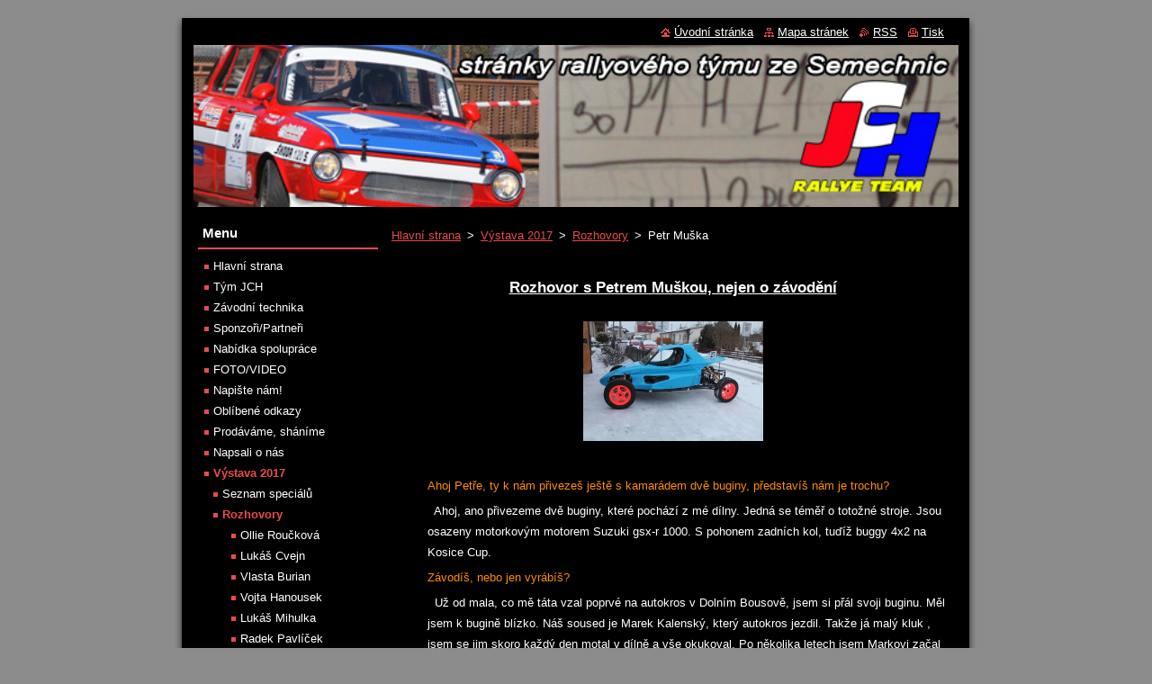

--- FILE ---
content_type: text/html; charset=UTF-8
request_url: https://www.jchrallyeteam.cz/vystava-2017/rozhovory/petr-muska/
body_size: 12431
content:
<!--[if lte IE 9]><!DOCTYPE HTML PUBLIC "-//W3C//DTD HTML 4.01 Transitional//EN" "https://www.w3.org/TR/html4/loose.dtd"><![endif]-->
<!DOCTYPE html>
<!--[if IE]><html class="ie" lang="cs"><![endif]-->
<!--[if gt IE 9]><!--> 
<html lang="cs">
<!--<![endif]-->
  <head>
    <!--[if lt IE 8]><meta http-equiv="X-UA-Compatible" content="IE=EmulateIE7"><![endif]--><!--[if IE 8]><meta http-equiv="X-UA-Compatible" content="IE=EmulateIE8"><![endif]--><!--[if IE 9]><meta http-equiv="X-UA-Compatible" content="IE=EmulateIE9"><![endif]-->
    <base href="https://www.jchrallyeteam.cz/">
  <meta charset="utf-8">
  <meta name="description" content="">
  <meta name="keywords" content="">
  <meta name="generator" content="Webnode">
  <meta name="apple-mobile-web-app-capable" content="yes">
  <meta name="apple-mobile-web-app-status-bar-style" content="black">
  <meta name="format-detection" content="telephone=no">
    <link rel="icon" type="image/svg+xml" href="/favicon.svg" sizes="any">  <link rel="icon" type="image/svg+xml" href="/favicon16.svg" sizes="16x16">  <link rel="icon" href="/favicon.ico">  <link rel="stylesheet" href="https://www.jchrallyeteam.cz/wysiwyg/system.style.css">
<link rel="canonical" href="https://www.jchrallyeteam.cz/vystava-2017/rozhovory/petr-muska/">
<script type="text/javascript">(function(i,s,o,g,r,a,m){i['GoogleAnalyticsObject']=r;i[r]=i[r]||function(){
			(i[r].q=i[r].q||[]).push(arguments)},i[r].l=1*new Date();a=s.createElement(o),
			m=s.getElementsByTagName(o)[0];a.async=1;a.src=g;m.parentNode.insertBefore(a,m)
			})(window,document,'script','//www.google-analytics.com/analytics.js','ga');ga('create', 'UA-797705-6', 'auto',{"name":"wnd_header"});ga('wnd_header.set', 'dimension1', 'W1');ga('wnd_header.set', 'anonymizeIp', true);ga('wnd_header.send', 'pageview');var pageTrackerAllTrackEvent=function(category,action,opt_label,opt_value){ga('send', 'event', category, action, opt_label, opt_value)};</script>
  <link rel="alternate" type="application/rss+xml" href="https://jchrallyeteam.cz/rss/all.xml" title="Všechny články">
<!--[if lte IE 9]><style type="text/css">.cke_skin_webnode iframe {vertical-align: baseline !important;}</style><![endif]-->
    <title>Petr Muška :: JCH Rallye Team</title>
    <meta name="robots" content="index, follow">
    <meta name="googlebot" content="index, follow">   
    <link href="https://d11bh4d8fhuq47.cloudfront.net/_system/skins/v8/50000519/css/style.css" rel="stylesheet" type="text/css" media="screen,projection,handheld,tv">
    <link href="https://d11bh4d8fhuq47.cloudfront.net/_system/skins/v8/50000519/css/print.css" rel="stylesheet" type="text/css" media="print">
    <script type="text/javascript" src="https://d11bh4d8fhuq47.cloudfront.net/_system/skins/v8/50000519/js/functions.js"></script>
  
				<script type="text/javascript">
				/* <![CDATA[ */
					
					if (typeof(RS_CFG) == 'undefined') RS_CFG = new Array();
					RS_CFG['staticServers'] = new Array('https://d11bh4d8fhuq47.cloudfront.net/');
					RS_CFG['skinServers'] = new Array('https://d11bh4d8fhuq47.cloudfront.net/');
					RS_CFG['filesPath'] = 'https://www.jchrallyeteam.cz/_files/';
					RS_CFG['filesAWSS3Path'] = 'https://9d83a9a077.cbaul-cdnwnd.com/4cfb32dbd51a691f0c91932a509f810c/';
					RS_CFG['lbClose'] = 'Zavřít';
					RS_CFG['skin'] = 'default';
					if (!RS_CFG['labels']) RS_CFG['labels'] = new Array();
					RS_CFG['systemName'] = 'Webnode';
						
					RS_CFG['responsiveLayout'] = 0;
					RS_CFG['mobileDevice'] = 0;
					RS_CFG['labels']['copyPasteSource'] = 'Více zde:';
					
				/* ]]> */
				</script><style type="text/css">/* <![CDATA[ */#gltfojr2246aefd {position: absolute;font-size: 13px !important;font-family: "Arial", helvetica, sans-serif !important;white-space: nowrap;z-index: 2147483647;-webkit-user-select: none;-khtml-user-select: none;-moz-user-select: none;-o-user-select: none;user-select: none;}#ffbejcg326 {position: relative;top: -14px;}* html #ffbejcg326 { top: -11px; }#ffbejcg326 a { text-decoration: none !important; }#ffbejcg326 a:hover { text-decoration: underline !important; }#i0eela710dcdd0 {z-index: 2147483647;display: inline-block !important;font-size: 16px;padding: 7px 59px 9px 59px;background: transparent url(https://d11bh4d8fhuq47.cloudfront.net/img/footer/footerButtonWebnodeHover.png?ph=9d83a9a077) top left no-repeat;height: 18px;cursor: pointer;}* html #i0eela710dcdd0 { height: 36px; }#i0eela710dcdd0:hover { background: url(https://d11bh4d8fhuq47.cloudfront.net/img/footer/footerButtonWebnode.png?ph=9d83a9a077) top left no-repeat; }#gsp73m7 { display: none; }#i92d1if {z-index: 3000;text-align: left !important;position: absolute;height: 88px;font-size: 13px !important;color: #ffffff !important;font-family: "Arial", helvetica, sans-serif !important;overflow: hidden;cursor: pointer;}#i92d1if a {color: #ffffff !important;}#arq2oup1cb5 {color: #36322D !important;text-decoration: none !important;font-weight: bold !important;float: right;height: 31px;position: absolute;top: 19px;right: 15px;cursor: pointer;}#h564hc54d5g21 { float: right; padding-right: 27px; display: block; line-height: 31px; height: 31px; background: url(https://d11bh4d8fhuq47.cloudfront.net/img/footer/footerButton.png?ph=9d83a9a077) top right no-repeat; white-space: nowrap; }#gxs1pu22 { position: relative; left: 1px; float: left; display: block; width: 15px; height: 31px; background: url(https://d11bh4d8fhuq47.cloudfront.net/img/footer/footerButton.png?ph=9d83a9a077) top left no-repeat; }#arq2oup1cb5:hover { color: #36322D !important; text-decoration: none !important; }#arq2oup1cb5:hover #h564hc54d5g21 { background: url(https://d11bh4d8fhuq47.cloudfront.net/img/footer/footerButtonHover.png?ph=9d83a9a077) top right no-repeat; }#arq2oup1cb5:hover #gxs1pu22 { background: url(https://d11bh4d8fhuq47.cloudfront.net/img/footer/footerButtonHover.png?ph=9d83a9a077) top left no-repeat; }#gd437dc7cb {padding-right: 11px;padding-right: 11px;float: right;height: 60px;padding-top: 18px;background: url(https://d11bh4d8fhuq47.cloudfront.net/img/footer/footerBubble.png?ph=9d83a9a077) top right no-repeat;}#hc7g1ba218j4m {float: left;width: 18px;height: 78px;background: url(https://d11bh4d8fhuq47.cloudfront.net/img/footer/footerBubble.png?ph=9d83a9a077) top left no-repeat;}* html #i0eela710dcdd0 { filter: progid:DXImageTransform.Microsoft.AlphaImageLoader(src='https://d11bh4d8fhuq47.cloudfront.net/img/footer/footerButtonWebnode.png?ph=9d83a9a077'); background: transparent; }* html #i0eela710dcdd0:hover { filter: progid:DXImageTransform.Microsoft.AlphaImageLoader(src='https://d11bh4d8fhuq47.cloudfront.net/img/footer/footerButtonWebnodeHover.png?ph=9d83a9a077'); background: transparent; }* html #gd437dc7cb { height: 78px; background-image: url(https://d11bh4d8fhuq47.cloudfront.net/img/footer/footerBubbleIE6.png?ph=9d83a9a077);  }* html #hc7g1ba218j4m { background-image: url(https://d11bh4d8fhuq47.cloudfront.net/img/footer/footerBubbleIE6.png?ph=9d83a9a077);  }* html #h564hc54d5g21 { background-image: url(https://d11bh4d8fhuq47.cloudfront.net/img/footer/footerButtonIE6.png?ph=9d83a9a077); }* html #gxs1pu22 { background-image: url(https://d11bh4d8fhuq47.cloudfront.net/img/footer/footerButtonIE6.png?ph=9d83a9a077); }* html #arq2oup1cb5:hover #rbcGrSigTryButtonRight { background-image: url(https://d11bh4d8fhuq47.cloudfront.net/img/footer/footerButtonHoverIE6.png?ph=9d83a9a077);  }* html #arq2oup1cb5:hover #rbcGrSigTryButtonLeft { background-image: url(https://d11bh4d8fhuq47.cloudfront.net/img/footer/footerButtonHoverIE6.png?ph=9d83a9a077);  }/* ]]> */</style><script type="text/javascript" src="https://d11bh4d8fhuq47.cloudfront.net/_system/client/js/compressed/frontend.package.1-3-108.js?ph=9d83a9a077"></script><style type="text/css"></style></head>  
  <body>  
    <div id="body_bg">      
      <div id="site">      
        <div id="site_top">
        
          <div id="nonFooter">
          
            <!-- HEADER -->          
            <div id="header">  
              <div id="header_box">     
                <div class="illustration">
                  <div id="logozone">               
                    <div id="logo"><a href="home/" title="Přejít na úvodní stránku."><span id="rbcSystemIdentifierLogo" style="visibility: hidden;">JCH Rallye Team</span></a></div>          
                    <p id="moto"><span id="rbcCompanySlogan" class="rbcNoStyleSpan"></span></p>
                  </div>
                  <img src="https://9d83a9a077.cbaul-cdnwnd.com/4cfb32dbd51a691f0c91932a509f810c/200019315-0ccce0dc7e/50000000.jpg?ph=9d83a9a077" width="850" height="180" alt="">                </div>
              </div>   
            </div>            
            <!-- /HEADER -->
            
            <!-- MAIN -->
            <div id="main"> 
                                  
              <div id="mainContent">
              
                <!-- CONTENT -->
                <div id="content">
                
                  <!-- NAVIGATOR -->
                  <div id="pageNavigator" class="rbcContentBlock">        <div class="navigator">                       <a class="navFirstPage" href="/home/">Hlavní strana</a>      <span><span> &gt; </span></span>          <a href="/vystava-2017/">Výstava 2017</a>      <span><span> &gt; </span></span>          <a href="/vystava-2017/rozhovory/">Rozhovory</a>      <span><span> &gt; </span></span>          <span id="navCurrentPage">Petr Muška</span>               </div>              <div class="cleaner"><!-- / --></div>        </div>                  <!-- /NAVIGATOR -->
                
                  
								
			<div class="box">
        <div class="box_content">

		<h1 style="text-align: center;">&nbsp;</h1>
<h1 style="text-align: center;"><u>Rozhovor s Petrem Muškou, nejen o závodění</u></h1>
<div>
	&nbsp;</div>
<div style="text-align: center;">
	<a href="https://9d83a9a077.cbaul-cdnwnd.com/4cfb32dbd51a691f0c91932a509f810c/200018910-046b205651/Muska4.jpg" rel="nofollow"><img alt="" src="https://9d83a9a077.cbaul-cdnwnd.com/4cfb32dbd51a691f0c91932a509f810c/system_preview_200018910-046b205651/Muska4.jpg" style="width: 200px; height: 133px;"></a></div>
<div style="text-align: center;">
	&nbsp;</div>
<div style="margin-left: 40px;">
	&nbsp;</div>
<div style="margin-left: 40px;">
	<div id="cke_pastebin" style="position: absolute; top: 304.422px; width: 1px; height: 1px; overflow: hidden; left: -1000px;">
		Ahoj Petře, ty k nám přivezeš ještě s kamarádem dvě buginy, představíš nám je trochu?&nbsp;</div>
	<div id="cke_pastebin" style="position: absolute; top: 304.422px; width: 1px; height: 1px; overflow: hidden; left: -1000px;">
		&nbsp; Ahoj, ano přivezeme dvě buginy, které pochází z mé dílny. Jedná se téměř o totožné stroje. Jsou osazeny motorkovým motorem Suzuki gsx-r 1000. S pohonem zadních kol, tuďíž buggy 4x2 na Kosice Cup&nbsp;</div>
	<div id="cke_pastebin" style="position: absolute; top: 304.422px; width: 1px; height: 1px; overflow: hidden; left: -1000px;">
		Závodíš, nebo jen vyrábíš?</div>
	<div id="cke_pastebin" style="position: absolute; top: 304.422px; width: 1px; height: 1px; overflow: hidden; left: -1000px;">
		&nbsp; Už od mala co mě táta vzal poprve na autokros v Dolním Bousově, tak jsem si přál svoji buginu. Měl jsem k bugině blízko. Náš soused je Marek Kalensky, který autokros jezdil. Takže já maly kluk , jsem se jim skoro každy den motal v dílně a vše okukoval. Po několika letech jsem Markovi začal dělat mechanika a projel jsem po boku snim všechny evropske závody a získaval zkušenosti co se týče buginy. Marek ukončil svou dlouholetou karieru a ja jsem si sen chtěl splnit a pustil jsem se do výroby své buginy. Bugina je téměř hotová a chtěl bych už letos závodit. Koníček se stal i prací, takže i vyrábím.&nbsp;</div>
	<div id="cke_pastebin" style="position: absolute; top: 304.422px; width: 1px; height: 1px; overflow: hidden; left: -1000px;">
		Takže do práce nechodíš? Práce je tvým koníčkem, vyrábíš buginy, kdo má od tebe třeba buginu?</div>
	<div id="cke_pastebin" style="position: absolute; top: 304.422px; width: 1px; height: 1px; overflow: hidden; left: -1000px;">
		&nbsp; Momentálně jsem zaměstnaný, výrobu mam jako vedlejší činnost. Nejprve jsem tedy začal vyrábět svou buginu, ale v průběhu stavby, jsem poznal Káju Hejnu, který mě navštívil a když viděl moji stavbu, tak se rozhodl si nechat postavit buginu ode mě. Momentálně započala stavba buginy č.3 která bude viděna na Mistrovství České Republiky. Bude to bugina do královské divize Super Buggy 4000 ccm.&nbsp;</div>
	<div id="cke_pastebin" style="position: absolute; top: 304.422px; width: 1px; height: 1px; overflow: hidden; left: -1000px;">
		Prozradíš komu?</div>
	<div id="cke_pastebin" style="position: absolute; top: 304.422px; width: 1px; height: 1px; overflow: hidden; left: -1000px;">
		Bohužel, zatím nic prozrazovat nemůžu, jedná se o bývalého jezdce co má s autokrosem jisté zkušenosti. Nejde o tajnůstkaření, ale o fakt náročné stavby, jak z časové, tak finanční stránky. Navíc je to interní projekt, pro vývoj některých závodních komponentů.</div>
	<div id="cke_pastebin" style="position: absolute; top: 304.422px; width: 1px; height: 1px; overflow: hidden; left: -1000px;">
		Myslel jsem si to a chápu, jen jsem zkoušel. Tak motor si asi nevyrobíš :), ale co vše si vyrobíš sám, ty máš firmu, představ nám ji trochu.</div>
	<div id="cke_pastebin" style="position: absolute; top: 304.422px; width: 1px; height: 1px; overflow: hidden; left: -1000px;">
		Jsou jisté komponenty, které se musí koupit. Ale snažím se co nejvíce věcí si navrhnout a vyrobit. V dnešní době je spousty možností a doba jde dopředu, jako jsou CNC stroje. Ano současně i podnikám. Tak především se věnuji výrobě bugin, navíc vyrábím karoserie z kompozitnich materiálů, jak pro autokrosové speciály , tak i pro závodní motocykly. Dále nápravové komponenty a vše co se kolem motorsportu týče.&nbsp;</div>
	<div id="cke_pastebin" style="position: absolute; top: 304.422px; width: 1px; height: 1px; overflow: hidden; left: -1000px;">
		Tak třeba na výstavě uděláš nějaký obchod, kluci se silničními motocykly tam budou. :) Bereš každou zakázku, uděláš si „kopyto“ na vše?</div>
	<div id="cke_pastebin" style="position: absolute; top: 304.422px; width: 1px; height: 1px; overflow: hidden; left: -1000px;">
		&nbsp; Na výstavu vezmu na ukázku výrobky, jak z kompozitních materiálů, tak i něco z pevnostní ocele, která je v motorsportu dost důležitá. Snažím se každému zákazníkovi vyjít vstříc, aby ve finále byl s výrobkem spokojený, tak vetšinou "kopyto" udělám na vše i když je to třeba pouze pro jeden výrobek.&nbsp;</div>
	<div id="cke_pastebin" style="position: absolute; top: 304.422px; width: 1px; height: 1px; overflow: hidden; left: -1000px;">
		Můžeš nabídnout i něco zákazníkům z jiných sportů, než autokros a silniční motocykly? Třeba rallye, závody do vrchu atd.?</div>
	<div id="cke_pastebin" style="position: absolute; top: 304.422px; width: 1px; height: 1px; overflow: hidden; left: -1000px;">
		Ano, můžu nabídnout komponenty i do jiných disciplín. Například mám v nabídce několik druhů závodních unibalů, které budou k nahlédnutí i na výstavě u našeho stanu. &nbsp;</div>
	<div id="cke_pastebin" style="position: absolute; top: 304.422px; width: 1px; height: 1px; overflow: hidden; left: -1000px;">
		Tak to je jen dobře, myslím si, že bude určitě zájem. Potencionálních zákazníků bude podle seznamu dost.</div>
	<div id="cke_pastebin" style="position: absolute; top: 304.422px; width: 1px; height: 1px; overflow: hidden; left: -1000px;">
		&nbsp; Určitě může každý přijít k našemu stanu a pokoukat co jim můžeme nabídnout. A zeptat se co jsme schopni vyrobit.&nbsp;</div>
	<div id="cke_pastebin" style="position: absolute; top: 304.422px; width: 1px; height: 1px; overflow: hidden; left: -1000px;">
		Aby jsme se nevěnovali jen práci, jezdíš třeba s někým po závodech jako mechanik?</div>
	<div id="cke_pastebin" style="position: absolute; top: 304.422px; width: 1px; height: 1px; overflow: hidden; left: -1000px;">
		Dříve ano, ale momentálně se z časových důvodů není možné starat ještě o jinou buginu. Občas se jedu podívat na nějaký závod. Letos jsem vyrazil na první závod Mistrovství Evropy do Německého Seelowa. Ale spíše podporuji na závodech Káju Hejnu, který má buginu ode mě, jak už jsem zmínil.&nbsp;</div>
	<div id="cke_pastebin" style="position: absolute; top: 304.422px; width: 1px; height: 1px; overflow: hidden; left: -1000px;">
		Tak já ti děkuji za rozhovor a uvidíme se na výstavě.&nbsp;</div>
	<div id="cke_pastebin" style="position: absolute; top: 304.422px; width: 1px; height: 1px; overflow: hidden; left: -1000px;">
		I já děkuji a budu se těšit.&nbsp;</div>
	<div id="cke_pastebin" style="position: absolute; top: 304.422px; width: 1px; height: 1px; overflow: hidden; left: -1000px;">
		&nbsp;</div>
	<div id="cke_pastebin" style="position: absolute; top: 304.422px; width: 1px; height: 1px; overflow: hidden; left: -1000px;">
		https://www.facebook.com/groups/139289789472474/?fref=ts</div>
</div>
<p style="margin-left: 40px;"><span style="color:#ff8c00;">Ahoj Petře, ty k nám přivezeš ještě s kamarádem dvě buginy, představíš nám je trochu?&nbsp;</span></p>
<p style="margin-left: 40px;">&nbsp; Ahoj, ano přivezeme dvě buginy, které pochází z mé dílny. Jedná se téměř o totožné stroje. Jsou osazeny motorkovým motorem Suzuki gsx-r 1000. S pohonem zadních kol, tuďíž buggy 4x2 na Kosice Cup.</p>
<p style="margin-left: 40px;"><span style="color:#ff8c00;">Závodíš, nebo jen vyrábíš?</span></p>
<p style="margin-left: 40px;">&nbsp; Už od mala, co mě táta vzal poprvé na autokros v Dolním Bousově, jsem si přál svoji buginu. Měl jsem k bugině blízko. Náš soused je Marek Kalenský, který autokros jezdil. Takže já malý kluk , jsem se jim skoro každý den motal v dílně a vše okukoval. Po několika letech jsem Markovi začal dělat mechanika a projel jsem po &nbsp;jeho boku všechny evropské závody a získaval zkušenosti co se týče buginy. Marek ukončil svou dlouholetou kariéru a já jsem si sen chtěl splnit a pustil jsem se do výroby své buginy. Bugina je téměř hotová a chtěl bych už letos závodit. Koníček se stal i prací, takže i vyrábím.&nbsp;</p>
<p style="margin-left: 40px;"><span style="color:#ff8c00;">Takže do práce nechodíš? Práce je tvým koníčkem, vyrábíš buginy, kdo má od tebe třeba buginu?</span></p>
<p style="margin-left: 40px;">&nbsp; Momentálně jsem zaměstnaný, výrobu mám jako vedlejší činnost. Nejprve jsem tedy začal vyrábět svou buginu, ale v průběhu stavby, jsem poznal Káju Hejnu, který mě navštívil a když viděl moji stavbu, tak se rozhodl nechat si postavit buginu ode mne. Momentálně započala stavba buginy č.3, která bude viděna na Mistrovství České Republiky. Bude to bugina do královské divize Super Buggy 4000 ccm.&nbsp;</p>
<p style="margin-left: 40px;"><span style="color:#ff8c00;">Prozradíš komu?</span></p>
<p style="margin-left: 40px;">&nbsp; Bohužel, zatím nic prozrazovat nemůžu, jedná se o bývalého jezdce co má s autokrosem jisté zkušenosti. Nejde o tajnůstkaření, ale o fakt náročné stavby, jak z časové, tak finanční stránky. Navíc je to interní projekt, pro vývoj některých závodních komponentů.</p>
<p style="margin-left: 40px;"><span style="color:#ff8c00;">Myslel jsem si to a chápu, jen jsem zkoušel. Tak motor si asi nevyrobíš :), ale co vše si vyrobíš sám, ty máš firmu, představ nám ji trochu.</span></p>
<p style="margin-left: 40px;">&nbsp; Jsou jisté komponenty, které se musí koupit. Ale snažím se co nejvíce věcí si navrhnout a vyrobit. V dnešní době je spousty možností a doba jde dopředu, jako jsou CNC stroje. Ano současně i podnikám. Tak především se věnuji výrobě bugin, navíc vyrábím karoserie z kompozitnich materiálů, jak pro autokrosové speciály , tak i pro závodní motocykly. Dále nápravové komponenty a vše co se kolem motorsportu týče.&nbsp;</p>
<p style="margin-left: 40px;"><span style="color:#ff8c00;">Tak třeba na výstavě uděláš nějaký obchod, kluci se silničními motocykly tam budou. :) Bereš každou zakázku, uděláš si „kopyto“ na vše?</span></p>
<p style="margin-left: 40px;">&nbsp; Na výstavu vezmu na ukázku výrobky, jak z kompozitních materiálů, tak i něco z pevnostní ocele, která je v motorsportu dost důležitá. Snažím se každému zákazníkovi vyjít vstříc, aby ve finále byl s výrobkem spokojený, tak vetšinou "kopyto" udělám na vše, i když je to třeba pouze pro jeden výrobek.&nbsp;</p>
<p style="margin-left: 40px;"><span style="color:#ff8c00;">Můžeš nabídnout i něco zákazníkům z jiných sportů, než autokros a silniční motocykly? Třeba rallye, závody do vrchu atd.?</span></p>
<p style="margin-left: 40px;">&nbsp; Ano, můžu nabídnout komponenty i do jiných disciplín. Například mám v nabídce několik druhů závodních unibalů, které budou k nahlédnutí i na výstavě u našeho stanu. &nbsp;</p>
<p style="margin-left: 40px;"><span style="color:#ff8c00;">Tak to je jen dobře, myslím si, že bude určitě zájem. Potencionálních zákazníků bude podle seznamu dost.</span></p>
<p style="margin-left: 40px;">&nbsp; Určitě může každý přijít k našemu stanu a pokoukat co jim můžeme nabídnout. A hlavně zeptat se, co jsme schopni vyrobit.&nbsp;</p>
<p style="margin-left: 40px;"><span style="color:#ff8c00;">Aby jsme se nevěnovali jen práci, jezdíš třeba s někým po závodech jako mechanik?</span></p>
<p style="margin-left: 40px;">&nbsp; Dříve ano, ale momentálně se z časových důvodů není možné starat ještě o jinou buginu. Občas se jedu podívat na nějaký závod. Letos jsem vyrazil na první závod Mistrovství Evropy do Německého Seelowa. Ale spíše podporuji na závodech Káju Hejnu, který má buginu ode mě, jak už jsem zmínil.&nbsp;</p>
<p style="margin-left: 40px;"><span style="color:#ff8c00;">Tak já ti děkuji za rozhovor a uvidíme se na výstavě.&nbsp;</span></p>
<p style="margin-left: 40px;">I já děkuji a budu se těšit.&nbsp;</p>
<p style="margin-left: 40px;">&nbsp;</p>
<p style="margin-left: 40px;">Stránka Petra Mušky na <a href="https://www.facebook.com/groups/139289789472474/?fref=ts" rel="nofollow" target="_blank">Facebooku</a></p>
<p style="margin-left: 40px;">&nbsp;</p>
<p style="margin-left: 40px; text-align: center;"><a href="https://9d83a9a077.cbaul-cdnwnd.com/4cfb32dbd51a691f0c91932a509f810c/200018911-b467bb5619/Muska.jpg" rel="nofollow"><img alt="" src="https://9d83a9a077.cbaul-cdnwnd.com/4cfb32dbd51a691f0c91932a509f810c/system_preview_200018911-b467bb5619/Muska.jpg" style="width: 150px; height: 113px;"></a>&nbsp;<a href="https://9d83a9a077.cbaul-cdnwnd.com/4cfb32dbd51a691f0c91932a509f810c/200018912-2ab0b2baa8/Muska1.jpg" rel="nofollow"><img alt="" src="https://9d83a9a077.cbaul-cdnwnd.com/4cfb32dbd51a691f0c91932a509f810c/system_preview_200018912-2ab0b2baa8/Muska1.jpg" style="width: 151px; height: 113px;"></a>&nbsp;<a href="https://9d83a9a077.cbaul-cdnwnd.com/4cfb32dbd51a691f0c91932a509f810c/200018913-2f8ec30897/Muska2.jpg" rel="nofollow" style="font-size: 0.8em;"><img alt="" src="https://9d83a9a077.cbaul-cdnwnd.com/4cfb32dbd51a691f0c91932a509f810c/system_preview_200018913-2f8ec30897/Muska2.jpg" style="width: 150px; height: 113px;"></a></p>
<p style="margin-left: 40px; text-align: center;"><a href="https://9d83a9a077.cbaul-cdnwnd.com/4cfb32dbd51a691f0c91932a509f810c/200018914-1628617220/Muska3.jpg" rel="nofollow" style="font-size: 0.8em;"><img alt="" src="https://9d83a9a077.cbaul-cdnwnd.com/4cfb32dbd51a691f0c91932a509f810c/system_preview_200018914-1628617220/Muska3.jpg" style="width: 170px; height: 113px;"></a><a href="https://9d83a9a077.cbaul-cdnwnd.com/4cfb32dbd51a691f0c91932a509f810c/system_preview_detail_200018915-d6870d780e/Muska5.jpg" rel="nofollow"><img alt="" src="https://9d83a9a077.cbaul-cdnwnd.com/4cfb32dbd51a691f0c91932a509f810c/system_preview_detail_200018915-d6870d780e/Muska5.jpg" style="font-size: 0.8em; width: 201px; height: 113px;"></a></p>
<p style="margin-left: 40px; text-align: center;"><a href="https://9d83a9a077.cbaul-cdnwnd.com/4cfb32dbd51a691f0c91932a509f810c/200018916-9610a970b3/Muska6.jpg" rel="nofollow"><img alt="" src="https://9d83a9a077.cbaul-cdnwnd.com/4cfb32dbd51a691f0c91932a509f810c/system_preview_200018916-9610a970b3/Muska6.jpg" style="font-size: 0.8em; width: 200px; height: 111px;"></a></p>

                       
        </div>
      </div>
      
      <div class="cleaner"><!-- / --></div>

		                
                </div>
                <!-- /CONTENT -->
                
              </div>
              
              <!-- SIDEBAR -->
              <div id="sidebar">              
                <div id="sidebar_content">
                
                  <!-- MENU -->  
                  


		  <div class="box">	
        <div class="box_title"><h2>Menu</h2></div>
        <div class="box_content">

		<ul class="menu">
	<li class="first">
  
      <a href="/home/">
    
      Hlavní strana
      
  </a>
  
  </li>
	<li>
  
      <a href="/tym-jch/">
    
      Tým JCH
      
  </a>
  
  </li>
	<li>
  
      <a href="/zavodni-technika/">
    
      Závodní technika
      
  </a>
  
  </li>
	<li>
  
      <a href="/sponzori-partneri/">
    
      Sponzoři/Partneři
      
  </a>
  
  </li>
	<li>
  
      <a href="/nabidka-spoluprace/">
    
      Nabídka spolupráce
      
  </a>
  
  </li>
	<li>
  
      <a href="/foto-video/">
    
      FOTO/VIDEO
      
  </a>
  
  </li>
	<li>
  
      <a href="/napiste-nam-/">
    
      Napište nám!
      
  </a>
  
  </li>
	<li>
  
      <a href="/oblibene-odkazy/">
    
      Oblíbené odkazy
      
  </a>
  
  </li>
	<li>
  
      <a href="/prodavame-shanime-/">
    
      Prodáváme, sháníme 
      
  </a>
  
  </li>
	<li>
  
      <a href="/napsali-o-nas/">
    
      Napsali o nás
      
  </a>
  
  </li>
	<li class="open last selected">
  
      <a href="/vystava-2017/">
    
      Výstava 2017
      
  </a>
  
  
	<ul class="level1">
		<li class="first">
  
      <a href="/vystava-2017/seznam-specialu/">
    
      Seznam speciálů
      
  </a>
  
  </li>
		<li class="selected">
  
      <a href="/vystava-2017/rozhovory/">
    
      Rozhovory
      
  </a>
  
  
		<ul class="level2">
			<li class="first">
  
      <a href="/vystava-2017/rozhovory/ollie-rouckova/">
    
      Ollie Roučková
      
  </a>
  
  </li>
			<li>
  
      <a href="/vystava-2017/rozhovory/lukas-cvejn/">
    
      Lukáš Cvejn
      
  </a>
  
  </li>
			<li>
  
      <a href="/vystava-2017/rozhovory/vlasta-burian/">
    
      Vlasta Burian
      
  </a>
  
  </li>
			<li>
  
      <a href="/vystava-2017/rozhovory/vojta-hanousek/">
    
      Vojta Hanousek
      
  </a>
  
  </li>
			<li>
  
      <a href="/vystava-2017/rozhovory/lukas-mihulka/">
    
      Lukáš Mihulka
      
  </a>
  
  </li>
			<li>
  
      <a href="/vystava-2017/rozhovory/radek-pavlicek/">
    
      Radek Pavlíček
      
  </a>
  
  </li>
			<li>
  
      <a href="/vystava-2017/rozhovory/pavel-habrda/">
    
      Pavel Habrda
      
  </a>
  
  </li>
			<li>
  
      <a href="/vystava-2017/rozhovory/jakub-gangur/">
    
      Jakub Gangur
      
  </a>
  
  </li>
			<li>
  
      <a href="/vystava-2017/rozhovory/lukas-knap/">
    
      Lukáš Knap
      
  </a>
  
  </li>
			<li class="selected activeSelected">
  
      <a href="/vystava-2017/rozhovory/petr-muska/">
    
      Petr Muška
      
  </a>
  
  </li>
			<li>
  
      <a href="/vystava-2017/rozhovory/pavel-gajar/">
    
      Pavel Gajar
      
  </a>
  
  </li>
			<li>
  
      <a href="/vystava-2017/rozhovory/jiri-maixner/">
    
      Jiří Maixner
      
  </a>
  
  </li>
			<li>
  
      <a href="/vystava-2017/rozhovory/veronika-v-buranova/">
    
      Veronika V. Buráňová
      
  </a>
  
  </li>
			<li>
  
      <a href="/vystava-2017/rozhovory/roman-polak/">
    
      Roman Polák
      
  </a>
  
  </li>
			<li>
  
      <a href="/vystava-2017/rozhovory/josef-honcu/">
    
      Josef Honců
      
  </a>
  
  </li>
			<li>
  
      <a href="/vystava-2017/rozhovory/jiri-suchanek/">
    
      Jiří Suchánek
      
  </a>
  
  </li>
			<li class="last">
  
      <a href="/vystava-2017/rozhovory/marek-novak/">
    
      Marek Novák
      
  </a>
  
  </li>
		</ul>
		</li>
		<li class="last">
  
      <a href="/vystava-2017/videa-z-vystavy/">
    
      Videa z výstavy
      
  </a>
  
  </li>
	</ul>
	</li>
</ul>

        </div>
			</div>

					    
                  <!-- /MENU -->
                  
                  

		  <div class="box">            
        <div class="box_title"><h2>Vyhledávání</h2></div>            
        <div class="box_content">

		<form action="/search/" method="get" id="fulltextSearch">
		
		    <label for="fulltextSearchText" class="hidden">Vyhledávání</label>
      	<input type="text" id="fulltextSearchText" name="text"><br />
      	<span><input class="submit" type="submit" value="Hledat"></span>
				<div class="cleaner"><!-- / --></div>

		</form>

		    </div>
      </div>

		 
                  
                  

      <div class="box">
        <div class="box_title"><h2>Kontakt</h2></div>
        <div class="box_content">
          
		

      <p><strong>Jiří Chalupný</strong></p>
                  
      
      
	
	    <p class="email"><a href="&#109;&#97;&#105;&#108;&#116;&#111;:P&#97;&#106;&#110;&#121;&#64;&#115;&#101;&#122;&#110;&#97;&#109;&#46;&#99;&#122;"><span id="rbcContactEmail">P&#97;&#106;&#110;&#121;&#64;&#115;&#101;&#122;&#110;&#97;&#109;&#46;&#99;&#122;</span></a></p>

	           

		
                      
        </div>
      </div> 

					          
          
                          
                  <div class="rbcWidgetArea" style="text-align: center;"><a href="http://www.toplist.cz/stat/699350" rel="nofollow"><script language="JavaScript" type="text/javascript">document.write('<img src="https://toplist.cz/count.asp?id=699350&logo=mc&http='+escape(document.referrer)+'&t='+escape(document.title)+'&wi='+escape(window.screen.width)+'&he='+escape(window.screen.height)+'&cd='+escape(window.screen.colorDepth)+'" width="88" height="60" border=0 alt="TOPlist" />'); </script><noscript><img src="https://toplist.cz/count.asp?id=699350&logo=mc" border="0"alt="TOPlist" width="88" height="60" /></noscript></a> </div>
								
			<div class="box">
        <div class="box_content">

		<table align="center" border="1" cellpadding="1" cellspacing="1" class="basic" height="35" style="width: 183px;" width="183">
	<tbody>
		<tr>
			<td>
			<p style="text-align: center;"><span style="font-size: 14px;"><strong>Mediální partneři</strong></span></p>
			</td>
		</tr>
	</tbody>
</table>
<p style="font-size: 12.8px; text-align: center;"><a href="http://www.motorsvet.cz/" rel="nofollow" style="color: rgb(255, 255, 255); font-size: 12.8px;" target="_blank"><img alt="" src="https://9d83a9a077.cbaul-cdnwnd.com/4cfb32dbd51a691f0c91932a509f810c/system_preview_200017379-f02b0f1253/motorsvet.jpg" style="border-color: rgb(255, 255, 255); width: 183px; height: 62px;"></a></p>
<p style="font-size: 12.8px; text-align: center;"><a href="http://www.ewrc.cz/ewrc/index.php" rel="nofollow" target="_blank"><img alt="" src="https://9d83a9a077.cbaul-cdnwnd.com/4cfb32dbd51a691f0c91932a509f810c/system_preview_200004342-1c9e71d982/ewrc_logotyp.png" style="width: 183px; height: 31px;"></a></p>
<p style="font-size: 12.8px; text-align: center;"><a href="http://www.autokrosar.cz/" rel="nofollow" target="_blank"><img alt="" src="https://9d83a9a077.cbaul-cdnwnd.com/4cfb32dbd51a691f0c91932a509f810c/200017432-9e9529f8f0/Autokrosar.png" style="width: 183px; height: 41px;"></a></p>
<p style="font-size: 12.8px; text-align: center;"><a href="http://www.speedwaya-z.cz/" rel="nofollow" style="font-size: 12.8px;" target="_blank"><img alt="" src="https://9d83a9a077.cbaul-cdnwnd.com/4cfb32dbd51a691f0c91932a509f810c/system_preview_200017485-a2a16a39b5/speedway.jpg" style="width: 183px; height: 23px;"></a></p>
<table align="center" border="1" cellpadding="1" cellspacing="1" class="basic" height="35" style="width: 183px;" width="183">
	<tbody>
		<tr>
			<td>
			<p style="text-align: center;"><span style="font-size: 14px;"><strong>Sponzoři</strong></span></p>
			</td>
		</tr>
	</tbody>
</table>
<p style="font-size: 12.8px; text-align: center;"><img alt="" src="https://9d83a9a077.cbaul-cdnwnd.com/4cfb32dbd51a691f0c91932a509f810c/system_preview_200018539-d707fd801d/MATRIX-autocentrum.jpg" style="width: 183px; height: 61px;"><br>
<img alt="" src="https://9d83a9a077.cbaul-cdnwnd.com/4cfb32dbd51a691f0c91932a509f810c/system_preview_200018541-a3dfaa4da2/HDB.jpg" style="width: 183px; height: 73px;"></p>
<p style="font-size: 12.8px; text-align: center;"><a href="http://www.znackove-naradi.eu/" rel="nofollow" target="_blank"><img alt="" src="https://9d83a9a077.cbaul-cdnwnd.com/4cfb32dbd51a691f0c91932a509f810c/system_preview_200004002-b57fcb773b/Znacove naradi.jpg" style="width: 183px; height: 52px;"></a></p>
<p style="font-size: 12.8px; text-align: center;"><img alt="" src="https://9d83a9a077.cbaul-cdnwnd.com/4cfb32dbd51a691f0c91932a509f810c/system_preview_200018661-50f6e51f0f/Antl1.jpg" style="font-size: 12.8px; width: 183px; height: 83px;"></p>
<p style="font-size: 12.8px; text-align: center;"><img alt="" src="https://9d83a9a077.cbaul-cdnwnd.com/4cfb32dbd51a691f0c91932a509f810c/200018662-618ca62868/HJH.jpg" style="font-size: 12.8px; width: 183px; height: 98px;"></p>
<p style="font-size: 12.8px; text-align: center;"><img alt="" src="https://9d83a9a077.cbaul-cdnwnd.com/4cfb32dbd51a691f0c91932a509f810c/200018663-ceebacfe52/JVnet.jpg" style="font-size: 12.8px; width: 183px; height: 216px;"></p>
<p style="font-size: 12.8px; text-align: center;"><img alt="" height="55" src="https://9d83a9a077.cbaul-cdnwnd.com/4cfb32dbd51a691f0c91932a509f810c/200018664-6766c6860b/kba.jpg" style="font-size: 12.8px;" width="192"></p>
<p style="font-size: 12.8px; text-align: center;"><img alt="" src="https://9d83a9a077.cbaul-cdnwnd.com/4cfb32dbd51a691f0c91932a509f810c/system_preview_200018665-bf483c041e/KHKraj.jpg" style="font-size: 12.8px; width: 183px; height: 98px;"></p>
<p style="font-size: 12.8px; text-align: center;"><img alt="" src="https://9d83a9a077.cbaul-cdnwnd.com/4cfb32dbd51a691f0c91932a509f810c/system_preview_detail_200018666-adb19aeab8/Logo Cervinka Libor.jpg" style="font-size: 12.8px; width: 183px; height: 226px;"></p>
<p style="font-size: 12.8px; text-align: center;"><img alt="" src="https://9d83a9a077.cbaul-cdnwnd.com/4cfb32dbd51a691f0c91932a509f810c/system_preview_200018667-1939b1a345/LupenickaHospoda.jpg" style="font-size: 12.8px; width: 183px; height: 34px;"></p>
<p style="font-size: 12.8px; text-align: center;"><img alt="" src="https://9d83a9a077.cbaul-cdnwnd.com/4cfb32dbd51a691f0c91932a509f810c/system_preview_detail_200018993-e3fa8e4f48/skoda-logo.png" style="font-size: 12.8px; width: 183px; height: 209px;"></p>
<p style="font-size: 12.8px; text-align: center;"><img alt="" src="https://9d83a9a077.cbaul-cdnwnd.com/4cfb32dbd51a691f0c91932a509f810c/200018668-1f121200c1/renova.jpg" style="font-size: 12.8px; width: 183px; height: 54px;"></p>
<p style="font-size: 12.8px; text-align: center;"><img alt="" src="https://9d83a9a077.cbaul-cdnwnd.com/4cfb32dbd51a691f0c91932a509f810c/system_preview_200018670-6c3376d2d8/Stavos.jpg" style="font-size: 12.8px; width: 183px; height: 96px;"></p>
<p style="font-size: 12.8px; text-align: center;"><img alt="" src="https://9d83a9a077.cbaul-cdnwnd.com/4cfb32dbd51a691f0c91932a509f810c/system_preview_200018676-7b10c7c0ac/easy.jpg" style="width: 183px; height: 51px;"></p>
<p style="font-size: 12.8px; text-align: center;"><img alt="" src="https://9d83a9a077.cbaul-cdnwnd.com/4cfb32dbd51a691f0c91932a509f810c/system_preview_200018677-de373df311/LOGO HT ROAD.jpg" style="width: 183px; height: 52px;"></p>
<p style="font-size: 12.8px; text-align: center;"><img alt="" src="https://9d83a9a077.cbaul-cdnwnd.com/4cfb32dbd51a691f0c91932a509f810c/system_preview_200018751-6004460ff6/Pro camping.png" style="width: 183px; height: 42px;"></p>
<p style="font-size: 12.8px; text-align: center;"><img alt="" src="https://9d83a9a077.cbaul-cdnwnd.com/4cfb32dbd51a691f0c91932a509f810c/200018856-c9e03cada1/BESIP_nové.jpg" style="font-size: 12.8px; width: 183px; height: 163px;"></p>
<p style="font-size: 12.8px; text-align: center;"><img alt="" height="126" src="https://9d83a9a077.cbaul-cdnwnd.com/4cfb32dbd51a691f0c91932a509f810c/200018672-63ec364e58/TrnovStranky.png" width="98"></p>

                       
        </div>
      </div>
      
      <div class="cleaner"><!-- / --></div>

		  
    
                </div>            
              </div>
              <!-- /SIDEBAR -->
            
              <hr class="cleaner">
            
            </div>
            <!-- /MAIN -->
            
            <div id="header_link">          
              <table><tr><td>
                 <div class="link">                             
                   <span class="homepage"><a href="home/" title="Přejít na úvodní stránku.">Úvodní stránka</a></span>            
                   <span class="sitemap"><a href="/sitemap/" title="Přejít na mapu stránek.">Mapa stránek</a></span>
                   <span class="rss"><a href="/rss/" title="RSS kanály">RSS</a></span>
                   <span class="print"><a href="#" onclick="window.print(); return false;" title="Vytisknout stránku">Tisk</a></span>
                 </div>
               </td><td>
                 <div class="lang">               
                   <div id="languageSelect"></div>			            
                 </div>
               </td></tr></table>
            </div>
        
          </div>
          
          <!-- FOOTER -->
          <div id="footer">          
            <div id="footer_content">             
              <span id="rbcFooterText" class="rbcNoStyleSpan">© 2012 Všechna práva vyhrazena - JCH rallye team</span> | <span class="rbcSignatureText"><a href="https://www.webnode.cz?utm_source=text&amp;utm_medium=footer&amp;utm_campaign=free4" rel="nofollow">Tvorba webových stránek zdarma</a><a id="i0eela710dcdd0" href="https://www.webnode.cz?utm_source=button&amp;utm_medium=footer&amp;utm_campaign=free4" rel="nofollow"><span id="gsp73m7">Webnode</span></a></span>            
            </div>        
          </div>
          <!-- /FOOTER -->
          
        </div>
      </div>    
    </div>
  
  
    <script type="text/javascript">
		/* <![CDATA[ */

			RubicusFrontendIns.addObserver
			({

				onContentChange: function ()
        {
          RubicusFrontendIns.faqInit('faq', 'answerBlock');
        },

				onStartSlideshow: function()
				{
					$('slideshowControl').innerHTML	= '<span>Pozastavit prezentaci<'+'/span>';
					$('slideshowControl').title			= 'Pozastavit automatické procházení obrázků';
					$('slideshowControl').onclick		= RubicusFrontendIns.stopSlideshow.bind(RubicusFrontendIns);
				},

				onStopSlideshow: function()
				{
					$('slideshowControl').innerHTML	= '<span>Spustit prezentaci<'+'/span>';
					$('slideshowControl').title			= 'Spustit automatické procházení obrázků';
					$('slideshowControl').onclick		= RubicusFrontendIns.startSlideshow.bind(RubicusFrontendIns);
				},

				onShowImage: function()
				{
					if (RubicusFrontendIns.isSlideshowMode())
					{
						$('slideshowControl').innerHTML	= '<span>Pozastavit prezentaci<'+'/span>';
						$('slideshowControl').title			= 'Pozastavit automatické procházení obrázků';
						$('slideshowControl').onclick		= RubicusFrontendIns.stopSlideshow.bind(RubicusFrontendIns);
					}
				}

			 });

			  RubicusFrontendIns.faqInit('faq', 'answerBlock');

			  RubicusFrontendIns.addFileToPreload('https://d11bh4d8fhuq47.cloudfront.net/_system/skins/v8/50000519/img/loading.gif');
			  RubicusFrontendIns.addFileToPreload('https://d11bh4d8fhuq47.cloudfront.net/_system/skins/v8/50000519/img/faq_close.png');
			  
  		/* ]]> */
  	 </script>
  
  <div id="rbcFooterHtml"></div><div style="display: none;" id="gltfojr2246aefd"><span id="ffbejcg326">&nbsp;</span></div><div id="i92d1if" style="display: none;"><a href="https://www.webnode.cz?utm_source=window&amp;utm_medium=footer&amp;utm_campaign=free4" rel="nofollow"><div id="hc7g1ba218j4m"><!-- / --></div><div id="gd437dc7cb"><div><strong id="g5188k6255cv">Vytvořte si vlastní web zdarma!</strong><br /><span id="j9301sq70vrd">Moderní webové stránky za 5 minut</span></div><span id="arq2oup1cb5"><span id="gxs1pu22"><!-- / --></span><span id="h564hc54d5g21">Vyzkoušet</span></span></div></a></div><script type="text/javascript">/* <![CDATA[ */var j4eb77ac1c9 = {sig: $('gltfojr2246aefd'),prefix: $('ffbejcg326'),btn : $('i0eela710dcdd0'),win : $('i92d1if'),winLeft : $('hc7g1ba218j4m'),winLeftT : $('aldiea9n23e'),winLeftB : $('hroicb35v'),winRght : $('gd437dc7cb'),winRghtT : $('e19cffo2jcf9k'),winRghtB : $('ihu3ljb1d63d'),tryBtn : $('arq2oup1cb5'),tryLeft : $('gxs1pu22'),tryRght : $('h564hc54d5g21'),text : $('j9301sq70vrd'),title : $('g5188k6255cv')};j4eb77ac1c9.sig.appendChild(j4eb77ac1c9.btn);var a6ahf5f18g37=0,g6hca305ba=0,h2j0cn29ffdhmb=0,jekj941h1mje3j,en936ry7e=$$('.rbcSignatureText')[0],jtrliy42=false,g81dc9d4;function f4ekmm1f7c5jc(){if (!jtrliy42 && pageTrackerAllTrackEvent){pageTrackerAllTrackEvent('Signature','Window show - web',j4eb77ac1c9.sig.getElementsByTagName('a')[0].innerHTML);jtrliy42=true;}j4eb77ac1c9.win.show();h2j0cn29ffdhmb=j4eb77ac1c9.tryLeft.offsetWidth+j4eb77ac1c9.tryRght.offsetWidth+1;j4eb77ac1c9.tryBtn.style.width=parseInt(h2j0cn29ffdhmb)+'px';j4eb77ac1c9.text.parentNode.style.width = '';j4eb77ac1c9.winRght.style.width=parseInt(20+h2j0cn29ffdhmb+Math.max(j4eb77ac1c9.text.offsetWidth,j4eb77ac1c9.title.offsetWidth))+'px';j4eb77ac1c9.win.style.width=parseInt(j4eb77ac1c9.winLeft.offsetWidth+j4eb77ac1c9.winRght.offsetWidth)+'px';var wl=j4eb77ac1c9.sig.offsetLeft+j4eb77ac1c9.btn.offsetLeft+j4eb77ac1c9.btn.offsetWidth-j4eb77ac1c9.win.offsetWidth+12;if (wl<10){wl=10;}j4eb77ac1c9.win.style.left=parseInt(wl)+'px';j4eb77ac1c9.win.style.top=parseInt(g6hca305ba-j4eb77ac1c9.win.offsetHeight)+'px';clearTimeout(jekj941h1mje3j);}function jgemedlagk(){jekj941h1mje3j=setTimeout('j4eb77ac1c9.win.hide()',1000);}function f5ca5758ajed(){var ph = RubicusFrontendIns.photoDetailHandler.lightboxFixed?document.getElementsByTagName('body')[0].offsetHeight/2:RubicusFrontendIns.getPageSize().pageHeight;j4eb77ac1c9.sig.show();a6ahf5f18g37=0;g6hca305ba=0;if (en936ry7e&&en936ry7e.offsetParent){var obj=en936ry7e;do{a6ahf5f18g37+=obj.offsetLeft;g6hca305ba+=obj.offsetTop;} while (obj = obj.offsetParent);}if ($('rbcFooterText')){j4eb77ac1c9.sig.style.color = $('rbcFooterText').getStyle('color');j4eb77ac1c9.sig.getElementsByTagName('a')[0].style.color = $('rbcFooterText').getStyle('color');}j4eb77ac1c9.sig.style.width=parseInt(j4eb77ac1c9.prefix.offsetWidth+j4eb77ac1c9.btn.offsetWidth)+'px';if (a6ahf5f18g37<0||a6ahf5f18g37>document.body.offsetWidth){a6ahf5f18g37=(document.body.offsetWidth-j4eb77ac1c9.sig.offsetWidth)/2;}{j4eb77ac1c9.sig.style.left=parseInt(a6ahf5f18g37)+'px';}if (g6hca305ba<=0 || RubicusFrontendIns.photoDetailHandler.lightboxFixed){g6hca305ba=ph-5-j4eb77ac1c9.sig.offsetHeight;}j4eb77ac1c9.sig.style.top=parseInt(g6hca305ba-5)+'px';}function c074rqdp2rk(){if (g81dc9d4){clearTimeout(g81dc9d4);}g81dc9d4 = setTimeout('f5ca5758ajed()', 10);}Event.observe(window,'load',function(){if (j4eb77ac1c9.win&&j4eb77ac1c9.btn){if (en936ry7e){if (en936ry7e.getElementsByTagName("a").length > 0){j4eb77ac1c9.prefix.innerHTML = en936ry7e.innerHTML + '&nbsp;';}else{j4eb77ac1c9.prefix.innerHTML = '<a href="https://www.webnode.cz?utm_source=text&amp;utm_medium=footer&amp;utm_content=cz-web-0&amp;utm_campaign=signature" rel="nofollow">'+en936ry7e.innerHTML + '</a>&nbsp;';}en936ry7e.style.visibility='hidden';}else{if (pageTrackerAllTrackEvent){pageTrackerAllTrackEvent('Signature','Missing rbcSignatureText','www.jchrallyeteam.cz');}}f5ca5758ajed();setTimeout(f5ca5758ajed, 500);setTimeout(f5ca5758ajed, 1000);setTimeout(f5ca5758ajed, 5000);Event.observe(j4eb77ac1c9.btn,'mouseover',f4ekmm1f7c5jc);Event.observe(j4eb77ac1c9.win,'mouseover',f4ekmm1f7c5jc);Event.observe(j4eb77ac1c9.btn,'mouseout',jgemedlagk);Event.observe(j4eb77ac1c9.win,'mouseout',jgemedlagk);Event.observe(j4eb77ac1c9.win,'click',function(){if (pageTrackerAllTrackEvent){pageTrackerAllTrackEvent('Signature','Window click - web','Vytvořte si vlastní web zdarma!',0);}document/*f32c5d7b18da*/.location.href='https://www.webnode.cz?utm_source=window&utm_medium=footer&utm_content=cz-web-0&utm_campaign=signature';});Event.observe(window, 'resize', c074rqdp2rk);Event.observe(document.body, 'resize', c074rqdp2rk);RubicusFrontendIns.addObserver({onResize: c074rqdp2rk});RubicusFrontendIns.addObserver({onContentChange: c074rqdp2rk});RubicusFrontendIns.addObserver({onLightboxUpdate: f5ca5758ajed});Event.observe(j4eb77ac1c9.btn, 'click', function(){if (pageTrackerAllTrackEvent){pageTrackerAllTrackEvent('Signature','Button click - web',j4eb77ac1c9.sig.getElementsByTagName('a')[0].innerHTML);}});Event.observe(j4eb77ac1c9.tryBtn, 'click', function(){if (pageTrackerAllTrackEvent){pageTrackerAllTrackEvent('Signature','Try Button click - web','Vytvořte si vlastní web zdarma!',0);}});}});RubicusFrontendIns.addFileToPreload('https://d11bh4d8fhuq47.cloudfront.net/img/footer/footerButtonWebnode.png?ph=9d83a9a077');RubicusFrontendIns.addFileToPreload('https://d11bh4d8fhuq47.cloudfront.net/img/footer/footerButton.png?ph=9d83a9a077');RubicusFrontendIns.addFileToPreload('https://d11bh4d8fhuq47.cloudfront.net/img/footer/footerButtonHover.png?ph=9d83a9a077');RubicusFrontendIns.addFileToPreload('https://d11bh4d8fhuq47.cloudfront.net/img/footer/footerBubble.png?ph=9d83a9a077');if (Prototype.Browser.IE){RubicusFrontendIns.addFileToPreload('https://d11bh4d8fhuq47.cloudfront.net/img/footer/footerBubbleIE6.png?ph=9d83a9a077');RubicusFrontendIns.addFileToPreload('https://d11bh4d8fhuq47.cloudfront.net/img/footer/footerButtonHoverIE6.png?ph=9d83a9a077');}RubicusFrontendIns.copyLink = 'https://www.webnode.cz';RS_CFG['labels']['copyPasteBackLink'] = 'Vytvořte si vlastní stránky zdarma:';/* ]]> */</script><script type="text/javascript">var keenTrackerCmsTrackEvent=function(id){if(typeof _jsTracker=="undefined" || !_jsTracker){return false;};try{var name=_keenEvents[id];var keenEvent={user:{u:_keenData.u,p:_keenData.p,lc:_keenData.lc,t:_keenData.t},action:{identifier:id,name:name,category:'cms',platform:'WND1',version:'2.1.157'},browser:{url:location.href,ua:navigator.userAgent,referer_url:document.referrer,resolution:screen.width+'x'+screen.height,ip:'18.219.60.76'}};_jsTracker.jsonpSubmit('PROD',keenEvent,function(err,res){});}catch(err){console.log(err)};};</script></body>
</html>